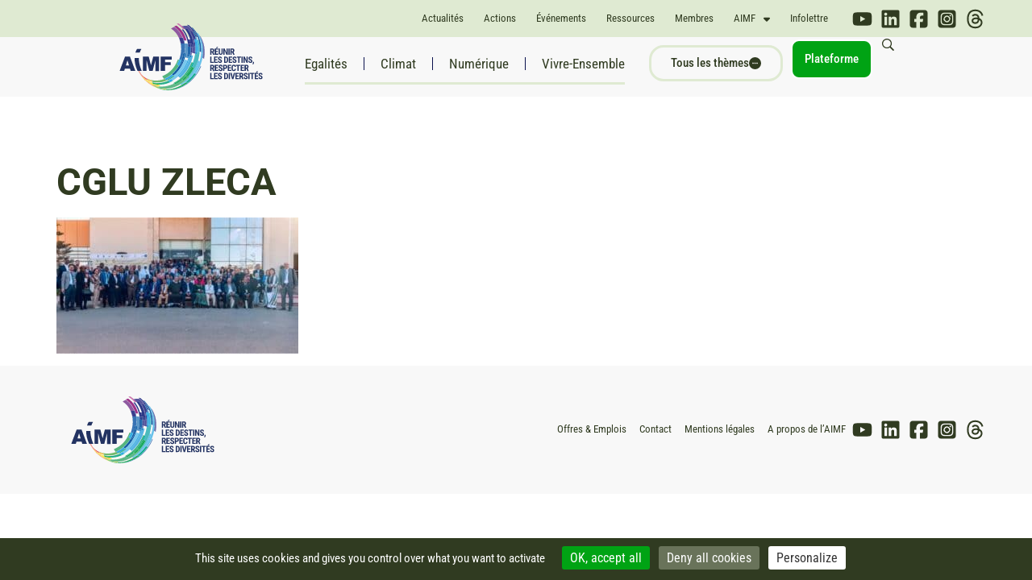

--- FILE ---
content_type: text/css
request_url: https://www.aimf.asso.fr/wp-content/uploads/elementor/css/post-14.css?ver=1765480321
body_size: 2075
content:
.elementor-kit-14{--e-global-color-primary:#303B21;--e-global-color-secondary:#F8F8F8;--e-global-color-text:#0A114D;--e-global-color-accent:#5EABB5;--e-global-color-fc73603:#00A314;--e-global-typography-primary-font-family:"IBM Plex Serif";--e-global-typography-primary-font-weight:600;--e-global-typography-secondary-font-family:"Roboto Condensed";--e-global-typography-secondary-font-weight:400;--e-global-typography-text-font-family:"IBM Plex Serif";--e-global-typography-text-font-weight:400;--e-global-typography-accent-font-family:"Roboto";--e-global-typography-accent-font-weight:500;color:#303B21;font-family:"Roboto", Sans-serif;font-weight:500;}.elementor-kit-14 button,.elementor-kit-14 input[type="button"],.elementor-kit-14 input[type="submit"],.elementor-kit-14 .elementor-button{background-color:#E9F1F2;font-family:"IBM Plex Serif", Sans-serif;color:#00A314;border-style:solid;border-width:2px 2px 2px 2px;border-radius:3px 3px 3px 3px;}.elementor-kit-14 button:hover,.elementor-kit-14 button:focus,.elementor-kit-14 input[type="button"]:hover,.elementor-kit-14 input[type="button"]:focus,.elementor-kit-14 input[type="submit"]:hover,.elementor-kit-14 input[type="submit"]:focus,.elementor-kit-14 .elementor-button:hover,.elementor-kit-14 .elementor-button:focus{background-color:#00A314;color:#FFFFFF;}.elementor-kit-14 e-page-transition{background-color:#FFBC7D;}.elementor-kit-14 a{font-family:"Roboto", Sans-serif;font-weight:bold;}.elementor-kit-14 h1{color:#303B21;font-family:"IBM Plex Serif", Sans-serif;font-weight:bold;}.elementor-kit-14 h2{color:#303B21;font-family:"IBM Plex Serif", Sans-serif;font-size:50px;}.elementor-kit-14 h3{color:#303B21;font-family:"Roboto", Sans-serif;font-size:30px;font-weight:400;}.elementor-kit-14 h4{color:#303B21;font-family:"IBM Plex Serif", Sans-serif;font-size:21px;font-weight:bold;}.elementor-kit-14 h5{color:#303B21;font-family:"Roboto", Sans-serif;font-weight:bold;}.elementor-kit-14 h6{color:#303B21;font-family:"IBM Plex Sans", Sans-serif;font-size:30px;font-weight:bold;}.elementor-section.elementor-section-boxed > .elementor-container{max-width:1184px;}.e-con{--container-max-width:1184px;}.elementor-widget:not(:last-child){margin-block-end:20px;}.elementor-element{--widgets-spacing:20px 20px;--widgets-spacing-row:20px;--widgets-spacing-column:20px;}{}h1.entry-title{display:var(--page-title-display);}@media(max-width:1024px){.elementor-section.elementor-section-boxed > .elementor-container{max-width:1024px;}.e-con{--container-max-width:1024px;}}@media(max-width:767px){.elementor-section.elementor-section-boxed > .elementor-container{max-width:767px;}.e-con{--container-max-width:767px;}}/* Start custom CSS *//* Fix */
.elementor-widget-post-info .elementor-icon-list-item {
  margin-right: 0!important;
}
.baseline-aimf p {
  font-family: "Roboto Condensed", Sans-serif!important;
  font-size: 23px!important;
  font-weight: bold!important;
  text-transform: uppercase;
  line-height: 1em;
  color: #0A114D;
}
.apply-filters__button {
  margin-top: 0px!important;
}
/* End Fix */
.chemin-de-fer p{ margin-block-end:0px;}
.liste-actu-post .raven-post-meta-terms-list a {
    font-family: roboto condensed,Sans-serif !important;
    font-size: 11px !important;
    font-weight: 700 !important;
    color:#2b2b2b !important;
}

.liste-actu-post .raven-post-meta-item-type-date  {
    font-family: roboto condensed,Sans-serif !important;
    font-size: 11px !important;
    font-weight: 400 !important;
    color:#2b2b2b !important;
}


.petite-boucle .titre-couleur a {
    text-decoration: none !important;
}
.elementor-posts--skin-classic h4 {font-size: calc(18px + 3 * ((100vw - 320px) / 1600)) !important;
    font-family: 'IBM Plex Serif' !important;
    font-weight: 700 !important;color:#303B21 !important;}
    .elementor-posts--skin-classic h4 a {font-size: calc(18px + 3 * ((100vw - 320px) / 1600)) !important;
    font-family: 'IBM Plex Serif' !important;
    font-weight: 700 !important;color:#303B21 !important;}
.elementor-posts--skin-classic  .elementor-post__read-more {font-size: calc(18px + 3 * ((100vw - 320px) / 1600)) !important;
    font-family: 'IBM Plex Serif' !important;
    font-weight: 700 !important;color:#303B21 !important;}

.elementor-posts--skin-classic .elementor-post__excerpt p {font-size: calc(16px + 3 * ((100vw - 320px) / 1600));
    font-family: 'IBM Plex Serif' !important;color:#303B21;}

/*BANNIERE*/
#tarteaucitronRoot #tarteaucitronAlertBig {
    background:#303B21 !important;
}

.tarteaucitronAllow {background:#00A314 !important;}
.tarteaucitronCheck {display:none;}
.tarteaucitronCross {display:none;}
.tarteaucitronDeny {background:#DFEAD252 !important;}
#tarteaucitronAlertBig span {font-family:'Roboto Condensed' !important;}
#tarteaucitronAlertBig button {font-family:'Roboto Condensed' !important;}
/*BANNIERE*/

.me-cacher {display:none;}

/* Légende photo*/
.widget-image-caption{
margin-top: -35px !important;
background: #ffffff !important;
visibility:hidden;
position: absolute;
margin-left: auto;
margin-right: auto;
width: 100%;
padding: 10px;
opacity: 0.7;
}

.wp-caption:hover .widget-image-caption{visibility:visible;}

/*Fin Légende photo*/

h1 {font-size: calc(32px + 25 * ((100vw - 320px) / 1600));font-family:'Roboto' !important;font-weight:700 !important;}
h2 {font-size: calc(0.9 * (22px + 22 * ((100vw - 320px) / 1600))) !important;font-family:'IBM Plex Serif' !important;font-weight:700 !important;}
h3 {font-size: calc(15px + 15 * ((100vw - 320px) / 1600));font-family:'Roboto' !important;font-weight:500 !important;}
h4 {font-size: calc(18px + 3 * ((100vw - 320px) / 1600)) !important;font-family:'IBM Plex Serif' !important;font-weight:700 !important;}
h5 {font-size: calc(18px + 10 * ((100vw - 320px) / 1600));font-family:'Roboto' !important;font-weight:700 !important;}
h6 {font-size: calc(15px + 15 * ((100vw - 320px) / 1600));font-family:'IBM Plex Serif';font-weight:700 !important;}
#baseline p {font-size: calc(11px + 2 * ((100vw - 320px) / 1600));}
p {font-size: calc(16px + 3 * ((100vw - 320px) / 1600));}
.extrait-articles-posts .elementor-widget-container {font-size: calc(11px + 2 * ((100vw - 320px) / 1600)) !important;opacity:0.7;}
.accroche-article {font-size: calc(11px + 2 * ((100vw - 320px) / 1600));font-family:'IBM Plex Serif' !important;opacity:0.7;font-weight:400;}
.extrait_documents {font-family:'IBM Plex Serif';font-size: calc(11px + 2 * ((100vw - 320px) / 1600));font-weight:400;color:#272727;opacity: 0.7;padding-top:10px;}
.liste-poste-action .elementor-widget-container {font-size: calc(11px + 2 * ((100vw - 320px) / 1600));}
.liste-poste-action .elementor-widget-theme-post-excerpt {opacity:0.7;}

.text-1 p {font-size: calc(15px + 15 * ((100vw - 320px) / 1600));}
.text-2 p {font-size: calc(13px + 4 * ((100vw - 320px) / 1600)) !important;font-family:'Roboto' !important;font-weight:500 !important;}
.text-3 p {font-size: calc(13px + 30 * ((100vw - 320px) / 1600));}
.text-4-commentaire {font-size: calc(px + 17 * ((100vw - 320px) / 1600));}
.text-5 p {font-size: calc(13px + 4 * ((100vw - 320px) / 1600)) !important;font-family:'IBM Plex Serif' !important;font-weight:500 !important;}
.text-6 p a {font-size: calc(13px + 4 * ((100vw - 320px) / 1600)) !important;font-family:'Roboto' !important;font-weight:500 !important;color:#303B21 !important;}
button {font-size: calc(14px + 10 * ((100vw - 320px) / 1600));}
.lien a {font-size:13px;font-family:'Roboto Condensed';font-weight:400;text-decoration:underline;}
.sans-image img {display:none;}
.sans-image .meta-post {padding-top:0px !important;}

.chemin-de-fer p {font-family:'Roboto';font-size:15px;color:#303B21;}
.chemin-de-fer a {font-family:'Roboto';font-size:15px;color:#303B21;}


.corp-du-texte li {
    font-size: calc(16px + 3 * ((100vw - 320px) / 1600));
    font-family:'IBM Plex Serif' !important;
    color: #303B21 !important;
}

.corp-du-texte p {
    font-size: calc(16px + 3 * ((100vw - 320px) / 1600));
    font-family:'IBM Plex Serif' !important;
    color: #303B21 !important;
}

.corp-du-texte a {
    font-size: calc(16px + 3 * ((100vw - 320px) / 1600));
    font-family:'IBM Plex Serif' !important;
    color: #21459c !important;   
    text-decoration: underline;
}


/*couleur*/

.coul-bibliotheque ul {list-style: none}
.coul-bibliotheque li::before {content: "■";display: inline-block; width: 1em; margin-left: -1em;}
.coul-agenda ul {list-style: none}
.coul-agenda li::before {content: "■";display: inline-block; width: 1em; margin-left: -1em;}
.coul-projet ul {list-style: none}
.coul-projet li::before {content: "■";display: inline-block; width: 1em; margin-left: -1em;}

.coul-defaut ul {list-style: none}
.coul-defaut li::before {content: "■";display: inline-block; width: 1em; margin-left: -1em;}

.coul-defaut h1{color:#303B21 !important;}
.coul-defaut h2{color:#303B21 !important;}
.coul-defaut h3{color:#303B21 !important;}
.coul-defaut h4{color:#303B21 !important;}
.coul-defaut h5{color:#303B21 !important;}
.coul-defaut h6{color:#303B21 !important;}
.corp-du-texte .coul-defaut p{color:#303B21 !important;}
.corp-du-texte .coul-defaut li::before{color:#303B21 !important;}
.coul-defaut .elementor-divider-separator{border-top-color:#303B21 !important;}

.coul-bibliotheque h1{color:#D09039 !important;}
.coul-bibliotheque h2{color:#D09039 !important;}
.coul-bibliotheque h3{color:#D09039 !important;}
.coul-bibliotheque h4{color:#D09039 !important;}
.coul-bibliotheque h5{color:#D09039 !important;}
.coul-bibliotheque h6{color:#D09039 !important;}
.corp-du-texte .coul-bibliotheque p{color:#D09039 !important;}
.corp-du-texte .coul-bibliotheque li::before{color:#D09039 !important;}
.coul-bibliotheque .elementor-divider-separator{border-top-color:#D09039 !important;}

.coul-agenda h1{color:#5EABB5 !important;}
.coul-agenda h2{color:#5EABB5 !important;}
.coul-agenda h3{color:#5EABB5 !important;}
.coul-agenda h4{color:#5EABB5 !important;}
.coul-agenda h5{color:#5EABB5 !important;}
.coul-agenda h6{color:#5EABB5 !important;}
.corp-du-texte .coul-agenda p{color:#5EABB5 !important;}
.corp-du-texte .coul-agenda li::before{color:#5EABB5 !important;}
.coul-agenda .elementor-divider-separator{border-top-color:#5EABB5 !important;}

.coul-projet h1{color:#f18a2c !important;}
.coul-projet h2{color:#f18a2c !important;}
.coul-projet h3{color:#f18a2c !important;}
.coul-projet h4{color:#f18a2c !important;}
.coul-projet h5{color:#f18a2c !important;}
.coul-projet h6{color:#f18a2c !important;}
.corp-du-texte .coul-projet p{color:#f18a2c !important;}
.corp-du-texte .coul-projet li::before{color:#f18a2c !important;}
.coul-projet .elementor-divider-separator{border-top-color:#f18a2c !important;}

/*couleur*/
.page-evenement-contenu p {
    color:#303B21 !important;
}
.page-evenement-contenu span {
    color:#303B21;
}

.page-evenement-contenu li {font-size: calc(16px + 3 * ((100vw - 320px) / 1600)) !important;color:#303B21 !important;}

.shadow-aimf{box-shadow:5px 5px 15px 5px #d4d4d4 !important;border-radius: 5px;}


/*MOTEUR DE RECHERCHE*/

.search-results .jupiterx-search-post-title a{font-size: calc(12px + 9 * ((100vw - 320px) / 1600)) !important;font-family:'IBM Plex Serif' !important;font-weight:700 !important;}

.search-results .excerpt_part {font-size: calc(11px + 2 * ((100vw - 320px) / 1600)) !important;font-family:'IBM Plex Serif' !important;}

.search-results article:not(.has-post-thumbnail) .jupiterx-post-body  {margin-left:33.33%;}


/*FIN MOTEUR DE RECHERCHE*/
.mon-pays a {display:inline-block; !important;}

/*PAGE PRIVEE*/
#jupiterx-primary .alert-warning {content:'TEST' !important;}

/*margin-top:100px;margin-bottom:100px;margin-left:50px;margin-right:50px;*/
.page_privee h2 {margin-bottom:50px;}
.page_privee p {font-family:'IBM Plex Serif' !important;}
/*PAGE PRIVEE*/


/*PUBLICATIONS BLOC DROITE*/

.publications-bloc-droite svg {color: #C7924A !important;}
.publications-bloc-droite {
background: #FFFFFF 0% 0% no-repeat padding-box;
box-shadow: 0px 10px 15px #00000029;
border-radius: 3px;
opacity: 1;}
.publications-bloc-droite li {
    border-bottom: #DFEAD2;
    border-bottom-width: 1px;
    border-bottom-style: solid;
    padding: 10px !important;
}
.publications-bloc-droite li a {
    text-decoration: underline;
    color:#303B21;
}

/*FIN PUBLICATIONS BLOC DROITE*/

@media only screen and (max-width: 480px) {
.virgule .elementor-element-populated {background-image:none !important;}
}/* End custom CSS */

--- FILE ---
content_type: image/svg+xml
request_url: https://ka-p.fontawesome.com/releases/v6.7.2/svgs/regular/angle-double-down.svg?token=99a88e91b7
body_size: -50
content:
<svg xmlns="http://www.w3.org/2000/svg" viewBox="0 0 448 512"><!--! Font Awesome Pro 6.7.2 by @fontawesome - https://fontawesome.com License - https://fontawesome.com/license (Commercial License) Copyright 2024 Fonticons, Inc. --><path d="M401 113L241 273c-9.4 9.4-24.6 9.4-33.9 0L47 113c-9.4-9.4-9.4-24.6 0-33.9s24.6-9.4 33.9 0l143 143L367 79c9.4-9.4 24.6-9.4 33.9 0s9.4 24.6 0 33.9zm0 192L241 465c-9.4 9.4-24.6 9.4-33.9 0L47 305c-9.4-9.4-9.4-24.6 0-33.9s24.6-9.4 33.9 0l143 143L367 271c9.4-9.4 24.6-9.4 33.9 0s9.4 24.6 0 33.9z"/></svg>